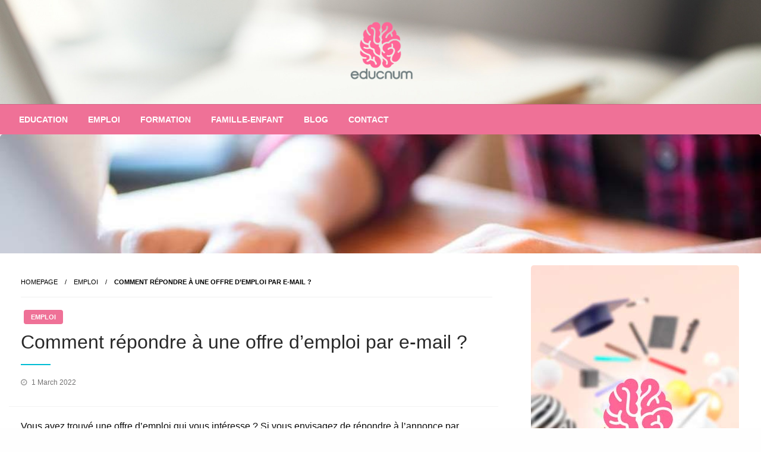

--- FILE ---
content_type: text/html; charset=UTF-8
request_url: https://www.educnum2014.fr/comment-repondre-a-une-offre-demploi-par-e-mail/
body_size: 13800
content:


<!DOCTYPE html>
<html lang="en-US">
<head>
<meta http-equiv="Content-Type" content="text/html; charset=UTF-8" />
<meta name="viewport" content="width=device-width, initial-scale=1.0">
<link rel="pingback" href="https://www.educnum2014.fr/xmlrpc.php" />
	<title>Comment répondre à une offre d&#8217;emploi par e-mail ? &#8211; educnum2014.fr</title>
<meta name='robots' content='max-image-preview:large' />
<link rel='dns-prefetch' href='//fonts.googleapis.com' />
<link rel="alternate" type="application/rss+xml" title="educnum2014.fr &raquo; Feed" href="https://www.educnum2014.fr/feed/" />
<link rel="alternate" type="application/rss+xml" title="educnum2014.fr &raquo; Comments Feed" href="https://www.educnum2014.fr/comments/feed/" />
<link rel="alternate" type="application/rss+xml" title="educnum2014.fr &raquo; Comment répondre à une offre d&#8217;emploi par e-mail ? Comments Feed" href="https://www.educnum2014.fr/comment-repondre-a-une-offre-demploi-par-e-mail/feed/" />
<link rel="alternate" title="oEmbed (JSON)" type="application/json+oembed" href="https://www.educnum2014.fr/wp-json/oembed/1.0/embed?url=https%3A%2F%2Fwww.educnum2014.fr%2Fcomment-repondre-a-une-offre-demploi-par-e-mail%2F" />
<link rel="alternate" title="oEmbed (XML)" type="text/xml+oembed" href="https://www.educnum2014.fr/wp-json/oembed/1.0/embed?url=https%3A%2F%2Fwww.educnum2014.fr%2Fcomment-repondre-a-une-offre-demploi-par-e-mail%2F&#038;format=xml" />
<style id='wp-img-auto-sizes-contain-inline-css' type='text/css'>
img:is([sizes=auto i],[sizes^="auto," i]){contain-intrinsic-size:3000px 1500px}
/*# sourceURL=wp-img-auto-sizes-contain-inline-css */
</style>
<style id='wp-emoji-styles-inline-css' type='text/css'>

	img.wp-smiley, img.emoji {
		display: inline !important;
		border: none !important;
		box-shadow: none !important;
		height: 1em !important;
		width: 1em !important;
		margin: 0 0.07em !important;
		vertical-align: -0.1em !important;
		background: none !important;
		padding: 0 !important;
	}
/*# sourceURL=wp-emoji-styles-inline-css */
</style>
<style id='wp-block-library-inline-css' type='text/css'>
:root{--wp-block-synced-color:#7a00df;--wp-block-synced-color--rgb:122,0,223;--wp-bound-block-color:var(--wp-block-synced-color);--wp-editor-canvas-background:#ddd;--wp-admin-theme-color:#007cba;--wp-admin-theme-color--rgb:0,124,186;--wp-admin-theme-color-darker-10:#006ba1;--wp-admin-theme-color-darker-10--rgb:0,107,160.5;--wp-admin-theme-color-darker-20:#005a87;--wp-admin-theme-color-darker-20--rgb:0,90,135;--wp-admin-border-width-focus:2px}@media (min-resolution:192dpi){:root{--wp-admin-border-width-focus:1.5px}}.wp-element-button{cursor:pointer}:root .has-very-light-gray-background-color{background-color:#eee}:root .has-very-dark-gray-background-color{background-color:#313131}:root .has-very-light-gray-color{color:#eee}:root .has-very-dark-gray-color{color:#313131}:root .has-vivid-green-cyan-to-vivid-cyan-blue-gradient-background{background:linear-gradient(135deg,#00d084,#0693e3)}:root .has-purple-crush-gradient-background{background:linear-gradient(135deg,#34e2e4,#4721fb 50%,#ab1dfe)}:root .has-hazy-dawn-gradient-background{background:linear-gradient(135deg,#faaca8,#dad0ec)}:root .has-subdued-olive-gradient-background{background:linear-gradient(135deg,#fafae1,#67a671)}:root .has-atomic-cream-gradient-background{background:linear-gradient(135deg,#fdd79a,#004a59)}:root .has-nightshade-gradient-background{background:linear-gradient(135deg,#330968,#31cdcf)}:root .has-midnight-gradient-background{background:linear-gradient(135deg,#020381,#2874fc)}:root{--wp--preset--font-size--normal:16px;--wp--preset--font-size--huge:42px}.has-regular-font-size{font-size:1em}.has-larger-font-size{font-size:2.625em}.has-normal-font-size{font-size:var(--wp--preset--font-size--normal)}.has-huge-font-size{font-size:var(--wp--preset--font-size--huge)}.has-text-align-center{text-align:center}.has-text-align-left{text-align:left}.has-text-align-right{text-align:right}.has-fit-text{white-space:nowrap!important}#end-resizable-editor-section{display:none}.aligncenter{clear:both}.items-justified-left{justify-content:flex-start}.items-justified-center{justify-content:center}.items-justified-right{justify-content:flex-end}.items-justified-space-between{justify-content:space-between}.screen-reader-text{border:0;clip-path:inset(50%);height:1px;margin:-1px;overflow:hidden;padding:0;position:absolute;width:1px;word-wrap:normal!important}.screen-reader-text:focus{background-color:#ddd;clip-path:none;color:#444;display:block;font-size:1em;height:auto;left:5px;line-height:normal;padding:15px 23px 14px;text-decoration:none;top:5px;width:auto;z-index:100000}html :where(.has-border-color){border-style:solid}html :where([style*=border-top-color]){border-top-style:solid}html :where([style*=border-right-color]){border-right-style:solid}html :where([style*=border-bottom-color]){border-bottom-style:solid}html :where([style*=border-left-color]){border-left-style:solid}html :where([style*=border-width]){border-style:solid}html :where([style*=border-top-width]){border-top-style:solid}html :where([style*=border-right-width]){border-right-style:solid}html :where([style*=border-bottom-width]){border-bottom-style:solid}html :where([style*=border-left-width]){border-left-style:solid}html :where(img[class*=wp-image-]){height:auto;max-width:100%}:where(figure){margin:0 0 1em}html :where(.is-position-sticky){--wp-admin--admin-bar--position-offset:var(--wp-admin--admin-bar--height,0px)}@media screen and (max-width:600px){html :where(.is-position-sticky){--wp-admin--admin-bar--position-offset:0px}}

/*# sourceURL=wp-block-library-inline-css */
</style><style id='global-styles-inline-css' type='text/css'>
:root{--wp--preset--aspect-ratio--square: 1;--wp--preset--aspect-ratio--4-3: 4/3;--wp--preset--aspect-ratio--3-4: 3/4;--wp--preset--aspect-ratio--3-2: 3/2;--wp--preset--aspect-ratio--2-3: 2/3;--wp--preset--aspect-ratio--16-9: 16/9;--wp--preset--aspect-ratio--9-16: 9/16;--wp--preset--color--black: #000000;--wp--preset--color--cyan-bluish-gray: #abb8c3;--wp--preset--color--white: #ffffff;--wp--preset--color--pale-pink: #f78da7;--wp--preset--color--vivid-red: #cf2e2e;--wp--preset--color--luminous-vivid-orange: #ff6900;--wp--preset--color--luminous-vivid-amber: #fcb900;--wp--preset--color--light-green-cyan: #7bdcb5;--wp--preset--color--vivid-green-cyan: #00d084;--wp--preset--color--pale-cyan-blue: #8ed1fc;--wp--preset--color--vivid-cyan-blue: #0693e3;--wp--preset--color--vivid-purple: #9b51e0;--wp--preset--color--strong-blue: #0073aa;--wp--preset--color--lighter-blue: #229fd8;--wp--preset--color--very-light-gray: #eee;--wp--preset--color--very-dark-gray: #444;--wp--preset--gradient--vivid-cyan-blue-to-vivid-purple: linear-gradient(135deg,rgb(6,147,227) 0%,rgb(155,81,224) 100%);--wp--preset--gradient--light-green-cyan-to-vivid-green-cyan: linear-gradient(135deg,rgb(122,220,180) 0%,rgb(0,208,130) 100%);--wp--preset--gradient--luminous-vivid-amber-to-luminous-vivid-orange: linear-gradient(135deg,rgb(252,185,0) 0%,rgb(255,105,0) 100%);--wp--preset--gradient--luminous-vivid-orange-to-vivid-red: linear-gradient(135deg,rgb(255,105,0) 0%,rgb(207,46,46) 100%);--wp--preset--gradient--very-light-gray-to-cyan-bluish-gray: linear-gradient(135deg,rgb(238,238,238) 0%,rgb(169,184,195) 100%);--wp--preset--gradient--cool-to-warm-spectrum: linear-gradient(135deg,rgb(74,234,220) 0%,rgb(151,120,209) 20%,rgb(207,42,186) 40%,rgb(238,44,130) 60%,rgb(251,105,98) 80%,rgb(254,248,76) 100%);--wp--preset--gradient--blush-light-purple: linear-gradient(135deg,rgb(255,206,236) 0%,rgb(152,150,240) 100%);--wp--preset--gradient--blush-bordeaux: linear-gradient(135deg,rgb(254,205,165) 0%,rgb(254,45,45) 50%,rgb(107,0,62) 100%);--wp--preset--gradient--luminous-dusk: linear-gradient(135deg,rgb(255,203,112) 0%,rgb(199,81,192) 50%,rgb(65,88,208) 100%);--wp--preset--gradient--pale-ocean: linear-gradient(135deg,rgb(255,245,203) 0%,rgb(182,227,212) 50%,rgb(51,167,181) 100%);--wp--preset--gradient--electric-grass: linear-gradient(135deg,rgb(202,248,128) 0%,rgb(113,206,126) 100%);--wp--preset--gradient--midnight: linear-gradient(135deg,rgb(2,3,129) 0%,rgb(40,116,252) 100%);--wp--preset--font-size--small: 13px;--wp--preset--font-size--medium: 20px;--wp--preset--font-size--large: 36px;--wp--preset--font-size--x-large: 42px;--wp--preset--spacing--20: 0.44rem;--wp--preset--spacing--30: 0.67rem;--wp--preset--spacing--40: 1rem;--wp--preset--spacing--50: 1.5rem;--wp--preset--spacing--60: 2.25rem;--wp--preset--spacing--70: 3.38rem;--wp--preset--spacing--80: 5.06rem;--wp--preset--shadow--natural: 6px 6px 9px rgba(0, 0, 0, 0.2);--wp--preset--shadow--deep: 12px 12px 50px rgba(0, 0, 0, 0.4);--wp--preset--shadow--sharp: 6px 6px 0px rgba(0, 0, 0, 0.2);--wp--preset--shadow--outlined: 6px 6px 0px -3px rgb(255, 255, 255), 6px 6px rgb(0, 0, 0);--wp--preset--shadow--crisp: 6px 6px 0px rgb(0, 0, 0);}:where(.is-layout-flex){gap: 0.5em;}:where(.is-layout-grid){gap: 0.5em;}body .is-layout-flex{display: flex;}.is-layout-flex{flex-wrap: wrap;align-items: center;}.is-layout-flex > :is(*, div){margin: 0;}body .is-layout-grid{display: grid;}.is-layout-grid > :is(*, div){margin: 0;}:where(.wp-block-columns.is-layout-flex){gap: 2em;}:where(.wp-block-columns.is-layout-grid){gap: 2em;}:where(.wp-block-post-template.is-layout-flex){gap: 1.25em;}:where(.wp-block-post-template.is-layout-grid){gap: 1.25em;}.has-black-color{color: var(--wp--preset--color--black) !important;}.has-cyan-bluish-gray-color{color: var(--wp--preset--color--cyan-bluish-gray) !important;}.has-white-color{color: var(--wp--preset--color--white) !important;}.has-pale-pink-color{color: var(--wp--preset--color--pale-pink) !important;}.has-vivid-red-color{color: var(--wp--preset--color--vivid-red) !important;}.has-luminous-vivid-orange-color{color: var(--wp--preset--color--luminous-vivid-orange) !important;}.has-luminous-vivid-amber-color{color: var(--wp--preset--color--luminous-vivid-amber) !important;}.has-light-green-cyan-color{color: var(--wp--preset--color--light-green-cyan) !important;}.has-vivid-green-cyan-color{color: var(--wp--preset--color--vivid-green-cyan) !important;}.has-pale-cyan-blue-color{color: var(--wp--preset--color--pale-cyan-blue) !important;}.has-vivid-cyan-blue-color{color: var(--wp--preset--color--vivid-cyan-blue) !important;}.has-vivid-purple-color{color: var(--wp--preset--color--vivid-purple) !important;}.has-black-background-color{background-color: var(--wp--preset--color--black) !important;}.has-cyan-bluish-gray-background-color{background-color: var(--wp--preset--color--cyan-bluish-gray) !important;}.has-white-background-color{background-color: var(--wp--preset--color--white) !important;}.has-pale-pink-background-color{background-color: var(--wp--preset--color--pale-pink) !important;}.has-vivid-red-background-color{background-color: var(--wp--preset--color--vivid-red) !important;}.has-luminous-vivid-orange-background-color{background-color: var(--wp--preset--color--luminous-vivid-orange) !important;}.has-luminous-vivid-amber-background-color{background-color: var(--wp--preset--color--luminous-vivid-amber) !important;}.has-light-green-cyan-background-color{background-color: var(--wp--preset--color--light-green-cyan) !important;}.has-vivid-green-cyan-background-color{background-color: var(--wp--preset--color--vivid-green-cyan) !important;}.has-pale-cyan-blue-background-color{background-color: var(--wp--preset--color--pale-cyan-blue) !important;}.has-vivid-cyan-blue-background-color{background-color: var(--wp--preset--color--vivid-cyan-blue) !important;}.has-vivid-purple-background-color{background-color: var(--wp--preset--color--vivid-purple) !important;}.has-black-border-color{border-color: var(--wp--preset--color--black) !important;}.has-cyan-bluish-gray-border-color{border-color: var(--wp--preset--color--cyan-bluish-gray) !important;}.has-white-border-color{border-color: var(--wp--preset--color--white) !important;}.has-pale-pink-border-color{border-color: var(--wp--preset--color--pale-pink) !important;}.has-vivid-red-border-color{border-color: var(--wp--preset--color--vivid-red) !important;}.has-luminous-vivid-orange-border-color{border-color: var(--wp--preset--color--luminous-vivid-orange) !important;}.has-luminous-vivid-amber-border-color{border-color: var(--wp--preset--color--luminous-vivid-amber) !important;}.has-light-green-cyan-border-color{border-color: var(--wp--preset--color--light-green-cyan) !important;}.has-vivid-green-cyan-border-color{border-color: var(--wp--preset--color--vivid-green-cyan) !important;}.has-pale-cyan-blue-border-color{border-color: var(--wp--preset--color--pale-cyan-blue) !important;}.has-vivid-cyan-blue-border-color{border-color: var(--wp--preset--color--vivid-cyan-blue) !important;}.has-vivid-purple-border-color{border-color: var(--wp--preset--color--vivid-purple) !important;}.has-vivid-cyan-blue-to-vivid-purple-gradient-background{background: var(--wp--preset--gradient--vivid-cyan-blue-to-vivid-purple) !important;}.has-light-green-cyan-to-vivid-green-cyan-gradient-background{background: var(--wp--preset--gradient--light-green-cyan-to-vivid-green-cyan) !important;}.has-luminous-vivid-amber-to-luminous-vivid-orange-gradient-background{background: var(--wp--preset--gradient--luminous-vivid-amber-to-luminous-vivid-orange) !important;}.has-luminous-vivid-orange-to-vivid-red-gradient-background{background: var(--wp--preset--gradient--luminous-vivid-orange-to-vivid-red) !important;}.has-very-light-gray-to-cyan-bluish-gray-gradient-background{background: var(--wp--preset--gradient--very-light-gray-to-cyan-bluish-gray) !important;}.has-cool-to-warm-spectrum-gradient-background{background: var(--wp--preset--gradient--cool-to-warm-spectrum) !important;}.has-blush-light-purple-gradient-background{background: var(--wp--preset--gradient--blush-light-purple) !important;}.has-blush-bordeaux-gradient-background{background: var(--wp--preset--gradient--blush-bordeaux) !important;}.has-luminous-dusk-gradient-background{background: var(--wp--preset--gradient--luminous-dusk) !important;}.has-pale-ocean-gradient-background{background: var(--wp--preset--gradient--pale-ocean) !important;}.has-electric-grass-gradient-background{background: var(--wp--preset--gradient--electric-grass) !important;}.has-midnight-gradient-background{background: var(--wp--preset--gradient--midnight) !important;}.has-small-font-size{font-size: var(--wp--preset--font-size--small) !important;}.has-medium-font-size{font-size: var(--wp--preset--font-size--medium) !important;}.has-large-font-size{font-size: var(--wp--preset--font-size--large) !important;}.has-x-large-font-size{font-size: var(--wp--preset--font-size--x-large) !important;}
/*# sourceURL=global-styles-inline-css */
</style>

<style id='classic-theme-styles-inline-css' type='text/css'>
/*! This file is auto-generated */
.wp-block-button__link{color:#fff;background-color:#32373c;border-radius:9999px;box-shadow:none;text-decoration:none;padding:calc(.667em + 2px) calc(1.333em + 2px);font-size:1.125em}.wp-block-file__button{background:#32373c;color:#fff;text-decoration:none}
/*# sourceURL=/wp-includes/css/classic-themes.min.css */
</style>
<link rel='stylesheet' id='contact-form-7-css' href='https://www.educnum2014.fr/wp-content/plugins/contact-form-7/includes/css/styles.css?ver=5.7.6' type='text/css' media='all' />
<link rel='stylesheet' id='newspaperss-style-css' href='https://www.educnum2014.fr/wp-content/themes/newspaperss/style.css?ver=6.9' type='text/css' media='all' />
<style id='newspaperss-style-inline-css' type='text/css'>
.tagcloud a ,
	.post-cat-info a,
	.lates-post-warp .button.secondary,
	.comment-form .form-submit input#submit,
	a.box-comment-btn,
	.comment-form .form-submit input[type='submit'],
	h2.comment-reply-title,
	.widget_search .search-submit,
	.woocommerce nav.woocommerce-pagination ul li span.current,
	.woocommerce ul.products li.product .button,
	.woocommerce div.product form.cart .button,
	.woocommerce #respond input#submit.alt, .woocommerce a.button.alt,
	.woocommerce button.button.alt, .woocommerce input.button.alt,
	.woocommerce #respond input#submit, .woocommerce a.button,
	.woocommerce button.button, .woocommerce input.button,
	.pagination li a,
	.author-links a,
	#blog-content .navigation .nav-links .current,
	.bubbly-button,
	.scroll_to_top
	{
		color: #ffffff !important;
	}.tagcloud a:hover ,
		.post-cat-info a:hover,
		.lates-post-warp .button.secondary:hover,
		.comment-form .form-submit input#submit:hover,
		a.box-comment-btn:hover,
		.comment-form .form-submit input[type='submit']:hover,
		.widget_search .search-submit:hover,
		.pagination li a:hover,
		.author-links a:hover,
		.head-bottom-area  .is-dropdown-submenu .is-dropdown-submenu-item :hover,
		.woocommerce div.product div.summary a,
		.bubbly-button:hover,
		.slider-right .post-header .post-cat-info .cat-info-el:hover
		{
			color: #ffffff !important;
		}.slider-container .cat-info-el,
		.slider-right .post-header .post-cat-info .cat-info-el
		{
			color: #ffffff !important;
		}
		woocommerce-product-details__short-description,
		.woocommerce div.product .product_title,
		.woocommerce div.product p.price,
		.woocommerce div.product span.price
		{
			color: #232323 ;
		}#footer .top-footer-wrap .textwidget p,
		#footer .top-footer-wrap,
		#footer .block-content-recent .card-section .post-list .post-title a,
		#footer .block-content-recent .post-list .post-meta-info .meta-info-el,
		#footer .widget_nav_menu .widget li a,
		#footer .widget li a
		{
			color: #ffffff  ;
		}.head-bottom-area .dropdown.menu a,
	.search-wrap .search-field,
	.head-bottom-area .dropdown.menu .is-dropdown-submenu > li a,
	.home .head-bottom-area .dropdown.menu .current-menu-item a
	{
		color: #fff  ;
	}
	.search-wrap::before
	{
		background-color: #fff  ;
	}
	.search-wrap
	{
		border-color: #fff  ;
	}
	.main-menu .is-dropdown-submenu .is-dropdown-submenu-parent.opens-left > a::after,
	.is-dropdown-submenu .is-dropdown-submenu-parent.opens-right > a::after
	{
		border-right-color: #fff  ;
	}
/*# sourceURL=newspaperss-style-inline-css */
</style>
<link rel='stylesheet' id='newspaperss-child-style-css' href='https://www.educnum2014.fr/wp-content/themes/newspaperss-child/style.css?ver=6.9' type='text/css' media='all' />
<link rel='stylesheet' id='newspaperss_core-css' href='https://www.educnum2014.fr/wp-content/themes/newspaperss/css/newspaperss.min.css?ver=1.0' type='text/css' media='all' />
<link rel='stylesheet' id='fontawesome-css' href='https://www.educnum2014.fr/wp-content/themes/newspaperss/fonts/awesome/css/font-awesome.min.css?ver=1' type='text/css' media='all' />
<link rel='stylesheet' id='newspaperss-fonts-css' href='//fonts.googleapis.com/css?family=Ubuntu%3A400%2C500%2C700%7CLato%3A400%2C700%2C400italic%2C700italic%7COpen+Sans%3A400%2C400italic%2C700&#038;subset=latin%2Clatin-ext' type='text/css' media='all' />
<script type="text/javascript" src="https://www.educnum2014.fr/wp-includes/js/jquery/jquery.min.js?ver=3.7.1" id="jquery-core-js"></script>
<script type="text/javascript" src="https://www.educnum2014.fr/wp-includes/js/jquery/jquery-migrate.min.js?ver=3.4.1" id="jquery-migrate-js"></script>
<script type="text/javascript" src="https://www.educnum2014.fr/wp-content/themes/newspaperss/js/newspaperss.min.js?ver=1" id="newspaperss_js-js"></script>
<script type="text/javascript" src="https://www.educnum2014.fr/wp-content/themes/newspaperss/js/newspaperss_other.min.js?ver=1" id="newspaperss_other-js"></script>
<link rel="https://api.w.org/" href="https://www.educnum2014.fr/wp-json/" /><link rel="alternate" title="JSON" type="application/json" href="https://www.educnum2014.fr/wp-json/wp/v2/posts/32" /><link rel="EditURI" type="application/rsd+xml" title="RSD" href="https://www.educnum2014.fr/xmlrpc.php?rsd" />
<meta name="generator" content="WordPress 6.9" />
<link rel="canonical" href="https://www.educnum2014.fr/comment-repondre-a-une-offre-demploi-par-e-mail/" />
<link rel='shortlink' href='https://www.educnum2014.fr/?p=32' />
		<style id="newspaperss-custom-header-styles" type="text/css">
				.site-title,
		.site-description {
			position: absolute;
			clip: rect(1px, 1px, 1px, 1px);
		}
		</style>
	<style type="text/css" id="custom-background-css">
body.custom-background { background-image: url("https://www.educnum2014.fr/wp-content/uploads/2022/03/schoolBG.jpg"); background-position: center top; background-size: cover; background-repeat: no-repeat; background-attachment: fixed; }
</style>
	<link rel="icon" href="https://www.educnum2014.fr/wp-content/uploads/2022/03/cropped-educnum-logo-32x32.png" sizes="32x32" />
<link rel="icon" href="https://www.educnum2014.fr/wp-content/uploads/2022/03/cropped-educnum-logo-192x192.png" sizes="192x192" />
<link rel="apple-touch-icon" href="https://www.educnum2014.fr/wp-content/uploads/2022/03/cropped-educnum-logo-180x180.png" />
<meta name="msapplication-TileImage" content="https://www.educnum2014.fr/wp-content/uploads/2022/03/cropped-educnum-logo-270x270.png" />
		<style type="text/css" id="wp-custom-css">
			#site-title img {max-width:120px; margin:20px 0}

.single-post-thumb-outer .post-thumb:after {
    background: none;
}
.single-post-feat-bg-outer .post-thumb {
    max-height: 200px;
    overflow: hidden;
}

h1, .h1 {
    font-size: 2rem;
}

img {border-radius:5px}		</style>
		<style id="kirki-inline-styles">#topmenu .top-bar .menu a{color:#282828;}#topmenu{background-color:#fff;border-bottom-color:#ecede7;}#topmenu .top-bar .top-bar-left .menu a{font-size:0.75rem;}#header-top .head-top-area,.mobile-menu .title-bar{background-color:#ffffff;}.head-bottom-area ,.head-bottom-area .dropdown.menu .is-dropdown-submenu > li{background-color:#ef7197;}.head-bottom-area.is-stuck{-webkit-box-shadow:0 2px 2px 0 rgba(239,113,151,0.14), 0 3px 1px -2px rgba(239,113,151,0.2), 0 1px 5px 0 rgba(239,113,151,0.12);-moz-box-shadow:0 2px 2px 0 rgba(239,113,151,0.14), 0 3px 1px -2px rgba(239,113,151,0.2), 0 1px 5px 0 rgba(239,113,151,0.12);box-shadow:0 2px 2px 0 rgba(239,113,151,0.14), 0 3px 1px -2px rgba(239,113,151,0.2), 0 1px 5px 0 rgba(239,113,151,0.12);}.head-bottom-area .dropdown.menu .current-menu-item a{color:#63696b;}.head-bottom-area .dropdown.menu a{font-family:sans-serif;font-size:14px;font-weight:700;text-transform:uppercase;}#main-content-sticky{background:#fff;}body{font-size:inherit;letter-spacing:0px;line-height:1.6;text-transform:none;}.slider-container .post-header-outer{background:rgba(0,0,0,0.14);}.slider-container .post-header .post-title a,.slider-container .post-meta-info .meta-info-el a,.slider-container .meta-info-date{color:#fff;}.slider-container .cat-info-el,.slider-right .post-header .post-cat-info .cat-info-el{background-color:#ef7197;}a,.comment-title h2,h2.comment-reply-title,.sidebar-inner .widget_archive ul li a::before, .sidebar-inner .widget_categories ul li a::before, .sidebar-inner .widget_pages ul li a::before, .sidebar-inner .widget_nav_menu ul li a::before, .sidebar-inner .widget_portfolio_category ul li a::before,.defult-text a span,.woocommerce .star-rating span::before{color:#ef7197;}.scroll_to_top,.bubbly-button,#blog-content .navigation .nav-links .current,.woocommerce nav.woocommerce-pagination ul li span.current,.woocommerce ul.products li.product .button,.tagcloud a,.lates-post-warp .button.secondary,.pagination .current,.pagination li a,.widget_search .search-submit,.comment-form .form-submit input#submit, a.box-comment-btn,.comment-form .form-submit input[type="submit"],.cat-info-el,.comment-list .comment-reply-link,.woocommerce div.product form.cart .button, .woocommerce #respond input#submit.alt,.woocommerce a.button.alt, .woocommerce button.button.alt,.woocommerce input.button.alt, .woocommerce #respond input#submit,.woocommerce a.button, .woocommerce button.button, .woocommerce input.button,.mobile-menu .nav-bar .offcanvas-trigger{background:#ef7197;}.viewall-text .shadow{-webkit-box-shadow:0 2px 2px 0 rgba(239,113,151,0.3), 0 2px 8px 0 rgba(239,113,151,0.3);-moz-box-shadow:0 2px 2px 0 rgba(239,113,151,0.3), 0 2px 8px 0 rgba(239,113,151,0.3);box-shadow:0 2px 2px 0 rgba(239,113,151,0.3), 0 2px 8px 0 rgba(239,113,151,0.3);}.woocommerce .button{-webkit-box-shadow:0 2px 2px 0 rgba(239,113,151,0.3), 0 3px 1px -2px rgba(239,113,151,0.3), 0 1px 5px 0 rgba(239,113,151,0.3)!important;-moz-box-shadow:0 2px 2px 0 rgba(239,113,151,0.3), 0 3px 1px -2px rgba(239,113,151,0.3), 0 1px 5px 0 rgba(239,113,151,0.3)!important;box-shadow:0 2px 2px 0 rgba(239,113,151,0.3), 0 3px 1px -2px rgba(239,113,151,0.3), 0 1px 5px 0 rgba(239,113,151,0.3)!important;}.woocommerce .button:hover{-webkit-box-shadow:-1px 11px 23px -4px rgba(239,113,151,0.3),1px -1.5px 11px -2px  rgba(239,113,151,0.3)!important;-moz-box-shadow:-1px 11px 23px -4px rgba(239,113,151,0.3),1px -1.5px 11px -2px  rgba(239,113,151,0.3)!important;box-shadow:-1px 11px 23px -4px rgba(239,113,151,0.3),1px -1.5px 11px -2px  rgba(239,113,151,0.3)!important;}.bubbly-button{-webkit-box-shadow:0 2px 3px rgba(239,113,151,0.3);!important;-moz-box-shadow:0 2px 3px rgba(239,113,151,0.3);!important;box-shadow:0 2px 3px rgba(239,113,151,0.3);!important;}a:hover,.off-canvas .fa-window-close:focus,.tagcloud a:hover,.post-title a:hover,.single-nav .nav-left a:hover, .single-nav .nav-right a:hover,.comment-title h2:hover,h2.comment-reply-title:hover,.meta-info-comment .comments-link a:hover,.woocommerce div.product div.summary a:hover{color:#2f2f2f;}bubbly-button:focus,.slider-right .post-header .post-cat-info .cat-info-el:hover,.bubbly-button:hover,.head-bottom-area .desktop-menu .is-dropdown-submenu-parent .is-dropdown-submenu li a:hover,.tagcloud a:hover,.viewall-text .button.secondary:hover,.single-nav a:hover>.newspaper-nav-icon,.pagination .current:hover,.pagination li a:hover,.widget_search .search-submit:hover,.comment-form .form-submit input#submit:hover, a.box-comment-btn:hover, .comment-form .form-submit input[type="submit"]:hover,.cat-info-el:hover,.comment-list .comment-reply-link:hover,.bubbly-button:active{background:#2f2f2f;}.viewall-text .shadow:hover{-webkit-box-shadow:-1px 11px 15px -8px rgba(47,47,47,0.43);-moz-box-shadow:-1px 11px 15px -8px rgba(47,47,47,0.43);box-shadow:-1px 11px 15px -8px rgba(47,47,47,0.43);}.bubbly-button:hover,.bubbly-button:active{-webkit-box-shadow:0 2px 15px rgba(47,47,47,0.43);!important;-moz-box-shadow:0 2px 15px rgba(47,47,47,0.43);!important;box-shadow:0 2px 15px rgba(47,47,47,0.43);!important;}.comment-form textarea:focus,.comment-form input[type="text"]:focus,.comment-form input[type="search"]:focus,.comment-form input[type="tel"]:focus,.comment-form input[type="email"]:focus,.comment-form [type=url]:focus,.comment-form [type=password]:focus{-webkit-box-shadow:0 2px 3px rgba(47,47,47,0.43);!important;-moz-box-shadow:0 2px 3px rgba(47,47,47,0.43);!important;box-shadow:0 2px 3px rgba(47,47,47,0.43);!important;}a:focus{outline-color:#2f2f2f;text-decoration-color:#2f2f2f;}.sliderlink:focus,.slider-right .thumbnail-post a:focus img{border-color:#2f2f2f;}.bubbly-button:before,.bubbly-button:after{background-image:radial-gradient(circle,#2f2f2f 20%, transparent 20%), radial-gradient(circle, transparent 20%, #2f2f2f 20%, transparent 30%), radial-gradient(circle, #2f2f2f 20%, transparent 20%), radial-gradient(circle, #2f2f2f 20%, transparent 20%), radial-gradient(circle, transparent 10%, #2f2f2f 15%, transparent 20%), radial-gradient(circle, #2f2f2f 20%, transparent 20%), radial-gradient(circle, #2f2f2f 20%, transparent 20%), radial-gradient(circle, #2f2f2f 20%, transparent 20%), radial-gradient(circle, #2f2f2f 20%, transparent 20%);;!important;}.block-header-wrap .block-title,.widget-title h3{color:#0a0a0a;}.block-header-wrap .block-title h3,.widget-title h3{border-bottom-color:#0a0a0a;}#sub_banner.sub_header_page .heade-content h1{color:#0a0a0a;}#footer .top-footer-wrap{background-color:#282828;}#footer .block-header-wrap .block-title h3,#footer .widget-title h3{color:#e3e3e3;border-bottom-color:#e3e3e3;}#footer .footer-copyright-wrap{background-color:#242424;}#footer .footer-copyright-text,.footer-copyright-text p,.footer-copyright-text li,.footer-copyright-text ul,.footer-copyright-text ol,.footer-copyright-text{color:#fff;}.woo-header-newspaperss{background:linear-gradient(to top, #f77062 0%, #fe5196 100%);;}.heade-content.woo-header-newspaperss h1,.woocommerce .woocommerce-breadcrumb a,.woocommerce .breadcrumbs li{color:#020202;}@media screen and (min-width: 64em){#wrapper{margin-top:0px;margin-bottom:0px;}}</style></head>

<body class="wp-singular post-template-default single single-post postid-32 single-format-standard custom-background wp-custom-logo wp-theme-newspaperss wp-child-theme-newspaperss-child" id="top" >
<a class="skip-link screen-reader-text" href="#main-content-sticky">
	Skip to content</a>

<div id="wrapper" class="grid-container no-padding small-full  z-depth-2">
	<!-- Site HEADER -->
		<header id="header-top" class="header-area" >
		

<div class="head-top-area " style="background:url(https://www.educnum2014.fr/wp-content/uploads/2022/03/bg-educ-1.jpg);background-size:cover; background-repeat:no-repeat;" >
  <div class="grid-container ">
  <div id="main-header" class="grid-x grid-padding-x grid-margin-y align-justify ">
    <!--  Logo -->
        <div class="cell  align-self-middle  large-12 float-center logo-center  ">
        <div id="site-title" >
          <a href="https://www.educnum2014.fr/" class="custom-logo-link" rel="home"><img width="579" height="554" src="https://www.educnum2014.fr/wp-content/uploads/2022/03/educnum-logo.png" class="custom-logo" alt="educnum2014.fr" decoding="async" fetchpriority="high" srcset="https://www.educnum2014.fr/wp-content/uploads/2022/03/educnum-logo.png 579w, https://www.educnum2014.fr/wp-content/uploads/2022/03/educnum-logo-300x287.png 300w" sizes="(max-width: 579px) 100vw, 579px" /></a>            <h1 class="site-title">
              <a href="https://www.educnum2014.fr/" rel="home">educnum2014.fr</a>
            </h1>
                    </div>
      </div>
    <!-- /.End Of Logo -->
      </div>
  </div>
</div>
		<!-- Mobile Menu -->
		<!-- Mobile Menu -->

<div class="off-canvas-wrapper " >
  <div class="reveal reveal-menu position-right off-canvas animated " id="mobile-menu-newspaperss" data-reveal >
    <button class="reveal-b-close " aria-label="Close menu" type="button" data-close>
      <i class="fa fa-window-close" aria-hidden="true"></i>
    </button>
    <div class="multilevel-offcanvas " >
       <ul id="menu-accueil" class="vertical menu accordion-menu " data-accordion-menu data-close-on-click-inside="false"><li id="menu-item-25" class="menu-item menu-item-type-taxonomy menu-item-object-category menu-item-25"><a href="https://www.educnum2014.fr/education/">Education</a></li>
<li id="menu-item-26" class="menu-item menu-item-type-taxonomy menu-item-object-category current-post-ancestor current-menu-parent current-post-parent menu-item-26"><a href="https://www.educnum2014.fr/emploi/">Emploi</a></li>
<li id="menu-item-27" class="menu-item menu-item-type-taxonomy menu-item-object-category menu-item-27"><a href="https://www.educnum2014.fr/formation/">Formation</a></li>
<li id="menu-item-28" class="menu-item menu-item-type-taxonomy menu-item-object-category menu-item-28"><a href="https://www.educnum2014.fr/famille-enfant/">Famille-enfant</a></li>
<li id="menu-item-24" class="menu-item menu-item-type-taxonomy menu-item-object-category menu-item-24"><a href="https://www.educnum2014.fr/blog/">Blog</a></li>
<li id="menu-item-20" class="menu-item menu-item-type-post_type menu-item-object-page menu-item-20"><a href="https://www.educnum2014.fr/contact/">Contact</a></li>
</ul>    </div>
  </div>

  <div class="mobile-menu off-canvas-content" data-off-canvas-content >
        <div class="title-bar no-js "  data-hide-for="large" data-sticky data-margin-top="0" data-top-anchor="main-content-sticky" data-sticky-on="small"  >
      <div class="title-bar-left ">
        <div class="logo title-bar-title ">
          <a href="https://www.educnum2014.fr/" class="custom-logo-link" rel="home"><img width="579" height="554" src="https://www.educnum2014.fr/wp-content/uploads/2022/03/educnum-logo.png" class="custom-logo" alt="educnum2014.fr" decoding="async" srcset="https://www.educnum2014.fr/wp-content/uploads/2022/03/educnum-logo.png 579w, https://www.educnum2014.fr/wp-content/uploads/2022/03/educnum-logo-300x287.png 300w" sizes="(max-width: 579px) 100vw, 579px" /></a>          <h1 class="site-title">
            <a href="https://www.educnum2014.fr/" rel="home">educnum2014.fr</a>
          </h1>
                  </div>
      </div>
      <div class="top-bar-right">
        <div class="title-bar-right nav-bar">
          <li>
            <button class="offcanvas-trigger" type="button" data-open="mobile-menu-newspaperss">

              <div class="hamburger">
                <span class="line"></span>
                <span class="line"></span>
                <span class="line"></span>
              </div>
            </button>
          </li>
        </div>
      </div>
    </div>
  </div>
</div>
		<!-- Mobile Menu -->
		<!-- Start Of bottom Head -->
		<div id="header-bottom" class="head-bottom-area animated"  data-sticky data-sticky-on="large" data-options="marginTop:0;" style="width:100%" data-top-anchor="main-content-sticky" >
			<div class="grid-container">
				<div class="top-bar main-menu no-js" id="the-menu">
										<div class="menu-position left" data-magellan data-magellan-top-offset="60" >
													<ul id="menu-accueil-1 " class="horizontal menu  desktop-menu" data-responsive-menu="dropdown"  data-trap-focus="true"  ><li class="menu-item menu-item-type-taxonomy menu-item-object-category menu-item-25"><a href="https://www.educnum2014.fr/education/">Education</a></li>
<li class="menu-item menu-item-type-taxonomy menu-item-object-category current-post-ancestor current-menu-parent current-post-parent menu-item-26"><a href="https://www.educnum2014.fr/emploi/">Emploi</a></li>
<li class="menu-item menu-item-type-taxonomy menu-item-object-category menu-item-27"><a href="https://www.educnum2014.fr/formation/">Formation</a></li>
<li class="menu-item menu-item-type-taxonomy menu-item-object-category menu-item-28"><a href="https://www.educnum2014.fr/famille-enfant/">Famille-enfant</a></li>
<li class="menu-item menu-item-type-taxonomy menu-item-object-category menu-item-24"><a href="https://www.educnum2014.fr/blog/">Blog</a></li>
<li class="menu-item menu-item-type-post_type menu-item-object-page menu-item-20"><a href="https://www.educnum2014.fr/contact/">Contact</a></li>
</ul>											</div>
				</div>
				<!--/ #navmenu-->
			</div>
		</div>
		<!-- Start Of bottom Head -->
	</header>
	<div id="main-content-sticky">
		
<div class="single-post-outer clearfix">
<!-- Header image-->
<div class="single-post-feat-bg-outer">
<div class="single-post-thumb-outer">
	<div class="post-thumb">
		<a href="https://www.educnum2014.fr/comment-repondre-a-une-offre-demploi-par-e-mail/"><img width="1000" height="600" src="https://www.educnum2014.fr/wp-content/uploads/2022/03/ecrire-email-1000x600.jpg" class="float-center object-fit-img wp-post-image" alt="" decoding="async" /></a>	</div>
</div>
</div>
<!-- Header image-->
<div class="grid-container">
<div class="grid-x grid-padding-x align-center single-wrap ">
				<div class="cell large-auto  small-12 ">
		<article class="single-post-wrap " id="post-32" >
			<div class="single-post-content-wrap">
						<div class="single-post-header">
														<div class="single-post-top">
								<!-- post top-->
								<div class="grid-x ">
									<div class="cell large-12 small-12 ">
										<div class="breadcrumb-wrap">
											<ul id="breadcrumbs" class="breadcrumbs"><li class="item-home"><a class="bread-link bread-home" href="https://www.educnum2014.fr" title="Homepage">Homepage</a></li><li class="item-cat item-cat-5 item-cat-emploi"><a class="bread-cat bread-cat-5 bread-cat-emploi" href="https://www.educnum2014.fr/emploi/" title="Emploi">Emploi</a></li><li class="item-current item-32"><strong class="bread-current bread-32" title="Comment répondre à une offre d&#8217;emploi par e-mail ?">Comment répondre à une offre d&#8217;emploi par e-mail ?</strong></li></ul>										</div>
										<span class="text-right"></span>
									</div>
								</div>
							</div>
														<!-- post meta and title-->
														<div class="post-cat-info clearfix">
								<a class="cat-info-el" href="https://www.educnum2014.fr/emploi/" alt="View all posts in Emploi">Emploi</a>							</div>
														<div class="single-title ">
							<h1 class="entry-title">Comment répondre à une offre d&#8217;emploi par e-mail ?</h1>								</div>
																		<div class="post-meta-info ">
																														<span class="meta-info-el mate-info-date-icon">
											<i class="fa fa-clock-o"></i>
												<span class="screen-reader-text">Posted on</span> <a href="https://www.educnum2014.fr/2022/03/" rel="bookmark"><time class="entry-date published updated" datetime="2022-03-01T14:48:29+01:00">1 March 2022</time></a>										</span>
																													</div>
																	</div>
								<!-- post top END-->
								<!-- post main body-->
								<div class="single-content-wrap">
									<div class="entry single-entry ">
										<p>Vous avez trouvé une offre d&#8217;emploi qui vous intéresse ? Si vous envisagez de répondre à l&#8217;annonce par courrier électronique, ne manquez pas nos conseils pour le faire de la meilleure façon possible. Gardez à l&#8217;esprit que votre courriel sera<strong> la première information et image que l&#8217;entreprise aura de vous</strong>, alors assurez-vous de rédiger correctement votre courriel.</p>
<p>Tout d&#8217;abord, n&#8217;oubliez pas de joindre votre CV entièrement mis à jour, ainsi que votre lettre de motivation (<a href="https://www.netpublic.fr/travail/lettre-de-motivation/">un modèle sur cette page</a>). De même, avant de répondre à une offre d&#8217;emploi par courriel, nous vous recommandons, de rédiger un brouillon dans un document Word. <strong>Assurez-vous qu&#8217;il n&#8217;y a pas de fautes d&#8217;orthographe</strong> et vérifiez deux fois votre courriel.</p>
<h2>Vérifier son adresse email</h2>
<p>Bien que cela puisse sembler être un détail insignifiant, n&#8217;oubliez pas de vérifier que vous avez saisi correctement votre adresse électronique, ainsi que toutes les informations de contact de l&#8217;entreprise. Ne ruinez pas votre application de messagerie pour de petites erreurs.</p>
<h2>Soyez bref et direct</h2>
<p>Prenez le temps de réfléchir à ce que vous souhaitez écrire dans l&#8217;e-mail. <strong>En cas de doute, vous pouvez laisser d&#8217;autres personnes jeter un coup d&#8217;œil</strong> pour obtenir d&#8217;autres avis. N&#8217;oubliez pas non plus un autre détail important de l&#8217;application e-mail : l&#8217;étui. Elle doit expliquer brièvement le contenu de votre courriel. Mais si vous avez aussi un contact dans l&#8217;entreprise, vous pouvez préciser en la matière, à l&#8217;attention d&#8217;un employé et le poste.</p>
<p>Et maintenant vient la partie la plus délicate : rédiger la réponse à une offre d&#8217;emploi par courrier électronique. Il est important d&#8217;être court, direct, clair et concis. Expliquez pourquoi vous êtes le candidat idéal pour le poste et pourquoi vous souhaitez travailler pour l&#8217;entreprise. <strong>Vos qualités, vos compétences et votre expérience professionnelle</strong> correspondent-elles aux exigences de l&#8217;offre ? Si c&#8217;est le cas, n&#8217;oubliez pas de le souligner dans votre courriel. N&#8217;oubliez pas de mentionner le poste pour lequel vous postulez et de terminer votre réponse par une invitation à un prochain entretien.</p>
<h2>Se renseigner sur l&#8217;entreprise</h2>
<p>Avant de soumettre une candidature par e-mail, <strong>nous vous conseillons également de vous renseigner sur l&#8217;entreprise</strong>. Peut-être la documentation que vous trouverez pourra-t-elle vous aider à répondre à la question de savoir pourquoi vous aimeriez y travailler et ce que vous pourriez apporter à l&#8217;entreprise. Idéalement, vous devez vous démarquer positivement du reste des candidats.</p>
<p>Avez-vous tout revu plusieurs fois et êtes-vous satisfait ? <strong>Copiez et collez ensuite votre réponse dans un courriel</strong>, en y joignant votre CV. Et si vous le souhaitez, vous pouvez également inclure une lettre de motivation. Mais avant d&#8217;envoyer votre candidature par e-mail, n&#8217;oubliez pas de vérifier que vous avez correctement saisi votre adresse e-mail et l&#8217;objet de votre candidature.</p>
									</div>
																											<div class="box-comment-content">
											
<div id="comments" class="comments-area">

	
	
		<div id="respond" class="comment-respond">
		<h2 id="reply-title" class="comment-reply-title">LEAVE A RESPONSE <small><a rel="nofollow" id="cancel-comment-reply-link" href="/comment-repondre-a-une-offre-demploi-par-e-mail/#respond" style="display:none;">Cancel reply</a></small></h2><form action="https://www.educnum2014.fr/wp-comments-post.php" method="post" id="commentform" class="comment-form"><p class="comment-notes"><span id="email-notes">Your email address will not be published.</span> <span class="required-field-message">Required fields are marked <span class="required">*</span></span></p><p class="comment-form-comment"><label for="comment">Comment <span class="required">*</span></label> <textarea id="comment" name="comment" cols="45" rows="8" maxlength="65525" required></textarea></p><p class="comment-form-author"><label for="author">Name <span class="required">*</span></label> <input id="author" name="author" type="text" value="" size="30" maxlength="245" autocomplete="name" required /></p>
<p class="comment-form-email"><label for="email">Email <span class="required">*</span></label> <input id="email" name="email" type="email" value="" size="30" maxlength="100" aria-describedby="email-notes" autocomplete="email" required /></p>
<p class="comment-form-url"><label for="url">Website</label> <input id="url" name="url" type="url" value="" size="30" maxlength="200" autocomplete="url" /></p>
<p class="comment-form-cookies-consent"><input id="wp-comment-cookies-consent" name="wp-comment-cookies-consent" type="checkbox" value="yes" /> <label for="wp-comment-cookies-consent">Save my name, email, and website in this browser for the next time I comment.</label></p>
<p class="form-submit"><input name="submit" type="submit" id="submit" class="submit" value="Post Comment" /> <input type='hidden' name='comment_post_ID' value='32' id='comment_post_ID' />
<input type='hidden' name='comment_parent' id='comment_parent' value='0' />
</p></form>	</div><!-- #respond -->
	
</div><!-- .comments-area -->
									</div>
		 														</div>
																
<div class="single-nav clearfix" role="navigation">

        
	<nav class="navigation post-navigation" aria-label="Posts">
		<h2 class="screen-reader-text">Post navigation</h2>
		<div class="nav-links"><div class="nav-next"><a href="https://www.educnum2014.fr/quest-ce-que-la-methode-montessori/" rel="next"> <span class="screen-reader-text">Next Post</span><span class="nav-right-link">Qu&#8217;est-ce que la méthode Montessori ?</span><span class="newspaper-nav-icon nav-right-icon"><i class="fa fa-angle-right"></i></span></a></div></div>
	</nav>
</div>
															</div>
				</article>
			</div>
			<!-- post content warp end-->
									<!-- End of the loop. -->
			
        <div class="cell small-11 medium-11 large-4 large-order-1  ">
              <div id="sidebar" class="sidebar-inner ">
        <div  class="grid-x grid-margin-x ">
            <div id="media_image-2" class="widget widget_media_image sidebar-item cell small-12 medium-6 large-12"><div class="widget_wrap "><img width="350" height="550" src="https://www.educnum2014.fr/wp-content/uploads/2022/03/educBAN.jpg" class="image wp-image-23  attachment-full size-full" alt="" style="max-width: 100%; height: auto;" decoding="async" loading="lazy" srcset="https://www.educnum2014.fr/wp-content/uploads/2022/03/educBAN.jpg 350w, https://www.educnum2014.fr/wp-content/uploads/2022/03/educBAN-191x300.jpg 191w" sizes="auto, (max-width: 350px) 100vw, 350px" /></div></div><div id="latest-post-news-2" class="widget latest-post-news sidebar-item cell small-12 medium-6 large-12"><div class="widget_wrap ">
  <div class="lates-post-warp" data-equalizer-watch>
          <div class="block-header-wrap">
        <div class="block-header-inner">
          <div class="block-title widget-title">
            <h3>Dernières publications</h3>
          </div>
        </div>
      </div>
    
    <div class="block-content-wrap">
      <div class="block-content-inner">
                            <article class="post-wrap-big ">
                          <div class="post-thumb-outer">
                <div class="post-thumb-overlay"></div>
                <div class=" post-thumb thumbnail-resize">
                    <a href="https://www.educnum2014.fr/apprendre-le-violon-a-rouffach-pourquoi-choisir-un-stage-intensif/"><img width="428" height="400" src="https://www.educnum2014.fr/wp-content/uploads/2026/01/apprendre-le-violon-a-rouffach-pourquoi-choisir-un-stage-intensif-428x400.jpg" class="attachment-newspaperss-medium size-newspaperss-medium wp-post-image" alt="Apprendre le violon à Rouffach : pourquoi choisir un stage intensif ?" decoding="async" loading="lazy" /></a>                </div>
              </div>
                        <div class="post-header-outer is-absolute">
              <div class="post-header">
                <div class="post-cat-info ">
                  <a class="cat-info-el" href="https://www.educnum2014.fr/formation/" alt="View all posts in Formation">Formation</a>                </div>
                <h3 class="post-title is-size-3 is-lite"><a class="post-title-link" href="https://www.educnum2014.fr/apprendre-le-violon-a-rouffach-pourquoi-choisir-un-stage-intensif/" rel="bookmark">Apprendre le violon à Rouffach : pourquoi choisir un stage intensif ?</a></h3>                <div class="post-meta-info ">
                  <div class="post-meta-info-left">
                    <span class="meta-info-el meta-info-author">
                      <a class="vcard author is-lite" href="https://www.educnum2014.fr/author/educnum2014_fr/">
                        educnum2014_fr                      </a>
                    </span>
                    <span class="meta-info-el meta-info-date">
                      <time class="date is-lite update" >2 January 2026</time>
                    </span>
                  </div>
                </div>
              </div>
            </div>
          </article>
                      
                    <article class="post-list">
          <div class="post-thumb-outer">
            <a href="https://www.educnum2014.fr/formation-photographe-devenez-un-expert-en-photographie-en-quelques-cours/"><img width="110" height="85" src="https://www.educnum2014.fr/wp-content/uploads/2025/12/formation-photographe-devenez-un-expert-en-photographie-en-quelques-cours-110x85.jpg" class="attachment-newspaperss-listpost-small size-newspaperss-listpost-small wp-post-image" alt="Formation photographe : devenez un expert en photographie en quelques cours" decoding="async" loading="lazy" /></a>          </div>
          <div class="post-body">
            <h3 class="post-title is-size-5"><a class="post-title-link" href="https://www.educnum2014.fr/formation-photographe-devenez-un-expert-en-photographie-en-quelques-cours/" rel="bookmark">Formation photographe : devenez un expert en photographie en quelques cours</a></h3>            <div class="post-meta-info ">
              <span class="meta-info-el ">
                <i class="fa fa-clock-o"></i>
                <time>
                  <span>16 December 2025</span>
                </time>
              </span>
            </div>
          </div>
        </article>
              <article class="post-list">
          <div class="post-thumb-outer">
            <a href="https://www.educnum2014.fr/pourquoi-etudier-la-bande-dessinee-dans-une-ecole-specialisee/"><img width="110" height="85" src="https://www.educnum2014.fr/wp-content/uploads/2025/12/pourquoi-etudier-la-bande-dessinee-dans-une-ecole-specialisee-110x85.jpg" class="attachment-newspaperss-listpost-small size-newspaperss-listpost-small wp-post-image" alt="Pourquoi étudier la bande dessinée dans une école spécialisée ?" decoding="async" loading="lazy" /></a>          </div>
          <div class="post-body">
            <h3 class="post-title is-size-5"><a class="post-title-link" href="https://www.educnum2014.fr/pourquoi-etudier-la-bande-dessinee-dans-une-ecole-specialisee/" rel="bookmark">Pourquoi étudier la bande dessinée dans une école spécialisée ?</a></h3>            <div class="post-meta-info ">
              <span class="meta-info-el ">
                <i class="fa fa-clock-o"></i>
                <time>
                  <span>4 December 2025</span>
                </time>
              </span>
            </div>
          </div>
        </article>
              <article class="post-list">
          <div class="post-thumb-outer">
            <a href="https://www.educnum2014.fr/pourquoi-les-jouets-de-construction-sont-essentiels-pour-leveil-de-votre-enfant/"><img width="110" height="85" src="https://www.educnum2014.fr/wp-content/uploads/2025/11/pourquoi-les-jouets-de-construction-sont-essentiels-pour-leveil-de-votre-enfant-110x85.jpg" class="attachment-newspaperss-listpost-small size-newspaperss-listpost-small wp-post-image" alt="Pourquoi les jouets de construction sont essentiels pour l’éveil de votre enfant ?" decoding="async" loading="lazy" /></a>          </div>
          <div class="post-body">
            <h3 class="post-title is-size-5"><a class="post-title-link" href="https://www.educnum2014.fr/pourquoi-les-jouets-de-construction-sont-essentiels-pour-leveil-de-votre-enfant/" rel="bookmark">Pourquoi les jouets de construction sont essentiels pour l’éveil de votre enfant ?</a></h3>            <div class="post-meta-info ">
              <span class="meta-info-el ">
                <i class="fa fa-clock-o"></i>
                <time>
                  <span>24 November 2025</span>
                </time>
              </span>
            </div>
          </div>
        </article>
              <article class="post-list">
          <div class="post-thumb-outer">
            <a href="https://www.educnum2014.fr/comment-la-mise-a-niveau-en-arts-appliques-ouvre-les-portes-du-design-et-des-metiers-creatifs/"><img width="110" height="85" src="https://www.educnum2014.fr/wp-content/uploads/2025/10/comment-la-mise-a-niveau-en-arts-appliques-ouvre-les-portes-du-design-et-des-metiers-creatifs-110x85.jpg" class="attachment-newspaperss-listpost-small size-newspaperss-listpost-small wp-post-image" alt="Comment la mise à niveau en arts appliqués ouvre les portes du design et des métiers créatifs ?" decoding="async" loading="lazy" /></a>          </div>
          <div class="post-body">
            <h3 class="post-title is-size-5"><a class="post-title-link" href="https://www.educnum2014.fr/comment-la-mise-a-niveau-en-arts-appliques-ouvre-les-portes-du-design-et-des-metiers-creatifs/" rel="bookmark">Comment la mise à niveau en arts appliqués ouvre les portes du design et des métiers créatifs ?</a></h3>            <div class="post-meta-info ">
              <span class="meta-info-el ">
                <i class="fa fa-clock-o"></i>
                <time>
                  <span>10 October 2025</span>
                </time>
              </span>
            </div>
          </div>
        </article>
              <article class="post-list">
          <div class="post-thumb-outer">
            <a href="https://www.educnum2014.fr/raconter-des-histoires-lart-de-la-conteuse-pour-enfant/"><img width="110" height="85" src="https://www.educnum2014.fr/wp-content/uploads/2025/07/raconter-des-histoires-lart-de-la-conteuse-pour-enfant-110x85.jpg" class="attachment-newspaperss-listpost-small size-newspaperss-listpost-small wp-post-image" alt="Raconter des histoires : l’art de la conteuse pour enfant" decoding="async" loading="lazy" /></a>          </div>
          <div class="post-body">
            <h3 class="post-title is-size-5"><a class="post-title-link" href="https://www.educnum2014.fr/raconter-des-histoires-lart-de-la-conteuse-pour-enfant/" rel="bookmark">Raconter des histoires : l’art de la conteuse pour enfant</a></h3>            <div class="post-meta-info ">
              <span class="meta-info-el ">
                <i class="fa fa-clock-o"></i>
                <time>
                  <span>10 July 2025</span>
                </time>
              </span>
            </div>
          </div>
        </article>
                            </div>
    </div>
  </div>

  </div></div>        </div>
      </div>
    </div>
		</div>
	</div>
</div>
<!-- .single-post-outer -->

</div>
<footer id="footer" class="footer-wrap">
    <!--COPYRIGHT TEXT-->
  <div id="footer-copyright" class="footer-copyright-wrap top-bar ">
    <div class="grid-container">
    <div class="top-bar-left text-center large-text-left">
      <div class="menu-text">
        
  <div class="footer-copyright-text">
   <p class="display-inline defult-text">
   <a class="theme-by"target="_blank" href="https://www.imonthemes.com/">Theme by Imon Themes</a>
 </p>

</div>
      </div>
    </div>
  </div>
</div>
<a href="#0" class="scroll_to_top" data-smooth-scroll><i class="fa fa-angle-up "></i></a></footer>
</div>
<script type="speculationrules">
{"prefetch":[{"source":"document","where":{"and":[{"href_matches":"/*"},{"not":{"href_matches":["/wp-*.php","/wp-admin/*","/wp-content/uploads/*","/wp-content/*","/wp-content/plugins/*","/wp-content/themes/newspaperss-child/*","/wp-content/themes/newspaperss/*","/*\\?(.+)"]}},{"not":{"selector_matches":"a[rel~=\"nofollow\"]"}},{"not":{"selector_matches":".no-prefetch, .no-prefetch a"}}]},"eagerness":"conservative"}]}
</script>
      <script>
      /(trident|msie)/i.test(navigator.userAgent)&&document.getElementById&&window.addEventListener&&window.addEventListener("hashchange",function(){var t,e=location.hash.substring(1);/^[A-z0-9_-]+$/.test(e)&&(t=document.getElementById(e))&&(/^(?:a|select|input|button|textarea)$/i.test(t.tagName)||(t.tabIndex=-1),t.focus())},!1);
      </script>
      <script type="text/javascript" src="https://www.educnum2014.fr/wp-content/plugins/contact-form-7/includes/swv/js/index.js?ver=5.7.6" id="swv-js"></script>
<script type="text/javascript" id="contact-form-7-js-extra">
/* <![CDATA[ */
var wpcf7 = {"api":{"root":"https://www.educnum2014.fr/wp-json/","namespace":"contact-form-7/v1"},"cached":"1"};
//# sourceURL=contact-form-7-js-extra
/* ]]> */
</script>
<script type="text/javascript" src="https://www.educnum2014.fr/wp-content/plugins/contact-form-7/includes/js/index.js?ver=5.7.6" id="contact-form-7-js"></script>
<script type="text/javascript" src="https://www.educnum2014.fr/wp-includes/js/comment-reply.min.js?ver=6.9" id="comment-reply-js" async="async" data-wp-strategy="async" fetchpriority="low"></script>
<script id="wp-emoji-settings" type="application/json">
{"baseUrl":"https://s.w.org/images/core/emoji/17.0.2/72x72/","ext":".png","svgUrl":"https://s.w.org/images/core/emoji/17.0.2/svg/","svgExt":".svg","source":{"concatemoji":"https://www.educnum2014.fr/wp-includes/js/wp-emoji-release.min.js?ver=6.9"}}
</script>
<script type="module">
/* <![CDATA[ */
/*! This file is auto-generated */
const a=JSON.parse(document.getElementById("wp-emoji-settings").textContent),o=(window._wpemojiSettings=a,"wpEmojiSettingsSupports"),s=["flag","emoji"];function i(e){try{var t={supportTests:e,timestamp:(new Date).valueOf()};sessionStorage.setItem(o,JSON.stringify(t))}catch(e){}}function c(e,t,n){e.clearRect(0,0,e.canvas.width,e.canvas.height),e.fillText(t,0,0);t=new Uint32Array(e.getImageData(0,0,e.canvas.width,e.canvas.height).data);e.clearRect(0,0,e.canvas.width,e.canvas.height),e.fillText(n,0,0);const a=new Uint32Array(e.getImageData(0,0,e.canvas.width,e.canvas.height).data);return t.every((e,t)=>e===a[t])}function p(e,t){e.clearRect(0,0,e.canvas.width,e.canvas.height),e.fillText(t,0,0);var n=e.getImageData(16,16,1,1);for(let e=0;e<n.data.length;e++)if(0!==n.data[e])return!1;return!0}function u(e,t,n,a){switch(t){case"flag":return n(e,"\ud83c\udff3\ufe0f\u200d\u26a7\ufe0f","\ud83c\udff3\ufe0f\u200b\u26a7\ufe0f")?!1:!n(e,"\ud83c\udde8\ud83c\uddf6","\ud83c\udde8\u200b\ud83c\uddf6")&&!n(e,"\ud83c\udff4\udb40\udc67\udb40\udc62\udb40\udc65\udb40\udc6e\udb40\udc67\udb40\udc7f","\ud83c\udff4\u200b\udb40\udc67\u200b\udb40\udc62\u200b\udb40\udc65\u200b\udb40\udc6e\u200b\udb40\udc67\u200b\udb40\udc7f");case"emoji":return!a(e,"\ud83e\u1fac8")}return!1}function f(e,t,n,a){let r;const o=(r="undefined"!=typeof WorkerGlobalScope&&self instanceof WorkerGlobalScope?new OffscreenCanvas(300,150):document.createElement("canvas")).getContext("2d",{willReadFrequently:!0}),s=(o.textBaseline="top",o.font="600 32px Arial",{});return e.forEach(e=>{s[e]=t(o,e,n,a)}),s}function r(e){var t=document.createElement("script");t.src=e,t.defer=!0,document.head.appendChild(t)}a.supports={everything:!0,everythingExceptFlag:!0},new Promise(t=>{let n=function(){try{var e=JSON.parse(sessionStorage.getItem(o));if("object"==typeof e&&"number"==typeof e.timestamp&&(new Date).valueOf()<e.timestamp+604800&&"object"==typeof e.supportTests)return e.supportTests}catch(e){}return null}();if(!n){if("undefined"!=typeof Worker&&"undefined"!=typeof OffscreenCanvas&&"undefined"!=typeof URL&&URL.createObjectURL&&"undefined"!=typeof Blob)try{var e="postMessage("+f.toString()+"("+[JSON.stringify(s),u.toString(),c.toString(),p.toString()].join(",")+"));",a=new Blob([e],{type:"text/javascript"});const r=new Worker(URL.createObjectURL(a),{name:"wpTestEmojiSupports"});return void(r.onmessage=e=>{i(n=e.data),r.terminate(),t(n)})}catch(e){}i(n=f(s,u,c,p))}t(n)}).then(e=>{for(const n in e)a.supports[n]=e[n],a.supports.everything=a.supports.everything&&a.supports[n],"flag"!==n&&(a.supports.everythingExceptFlag=a.supports.everythingExceptFlag&&a.supports[n]);var t;a.supports.everythingExceptFlag=a.supports.everythingExceptFlag&&!a.supports.flag,a.supports.everything||((t=a.source||{}).concatemoji?r(t.concatemoji):t.wpemoji&&t.twemoji&&(r(t.twemoji),r(t.wpemoji)))});
//# sourceURL=https://www.educnum2014.fr/wp-includes/js/wp-emoji-loader.min.js
/* ]]> */
</script>
</body>
</html>

<!-- Dynamic page generated in 0.212 seconds. -->
<!-- Cached page generated by WP-Super-Cache on 2026-01-18 01:32:19 -->

<!-- super cache -->

--- FILE ---
content_type: text/css
request_url: https://www.educnum2014.fr/wp-content/themes/newspaperss-child/style.css?ver=6.9
body_size: 25
content:
/*
Theme Name:     Newspaperss-child
Theme URI:      
Description:    Newspaperss child theme.
Author:         Me
Author URI:     
Template:       newspaperss
Version:        0.1.0
*/
